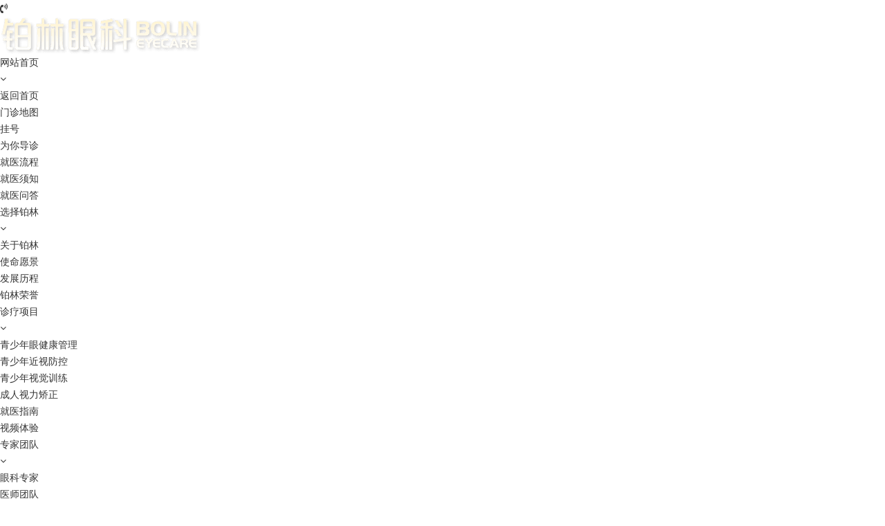

--- FILE ---
content_type: text/html
request_url: http://m.bolineyecare.com/page/team_9.html
body_size: 3118
content:
<!DOCTYPE html>
<html>
<head lang="en">
	
    <meta charset="UTF-8">
<title>医师团队-铂林眼科—青少年近视门诊</title>
<meta name="keywords" content="医师团队" />
<meta name="description" content="医师团队" />
<meta name="author" content="2ECS 拓意创新">
	
    <meta name="viewport" content="width=640">
    <meta content="yes" name="apple-mobile-web-app-capable" />
    <meta content="black" name="apple-mobile-web-app-status-bar-style" />
    <meta content="telephone=no" name="format-detection" />
    <link rel="stylesheet" href="../plugins/layui/css/layui.css"/>
    <link rel="stylesheet" href="../plugins/font-awesome/css/font-awesome.min.css"/>
    <link rel="stylesheet" href="../css/animate.css"/>
    <link rel="stylesheet" href="../css/main.css"/>
    <link rel="stylesheet" href="../css/sub.css"/>
    <link rel="stylesheet" href="../css/pages/expert.css"/>
    <script src="../scripts/mbsf2.js"></script>
<meta name="baidu-site-verification" content="code-CTJbEcAB93" /></head>
<body>
    <section>
        <header>
            <div class="main_nav">
                <nav class="content">
                    <div class="order_btn menu left">
                        <span></span>
                        <span></span>
                        <span></span>
                    </div>
                    <div class="right">
                        <a href="tel:400-690-5366" target="_blank">
                            <i class="fa fa-volume-control-phone"></i>
                        </a>
                    </div>
                    <div class="logo_box">
                        <a href="">
                            <img src="/images/inx/logo.png" alt="铂林眼科"/>
                        </a>
                    </div>
                </nav>
            </div>
            <div class="slide_layer">
                <ul>
                    <li><a href="javascript:void(0);"><h2>网站首页</h2><i class="fa fa-angle-down"></i></a>
                        <ol class="content">
							<li><a href="http://m.bolineyecare.com">返回首页</a></li>
                            <li><a href="/page/map_2.html">门诊地图</a></li>
                            <li><a href="/page/contact_3_9.html">挂号</a></li>
                            <li><a href="/page/guide_4_10.html" title="为你导诊">为你导诊</a></li><li><a href="/page/guide_4_11.html" title="就医流程">就医流程</a></li><li><a href="/page/guide_4_12.html" title="就医须知">就医须知</a></li><li><a href="/page/guide_4_13.html" title="就医问答">就医问答</a></li>                        </ol></li>
                    <li><a href="javascript:void(0);"><h2>选择铂林</h2><i class="fa fa-angle-down"></i></a>
                        <ol class="content">
                             <li><a href="/page/about_1_1.html" title="关于铂林">关于铂林</a></li><li><a href="/page/about_1_2.html" title="使命愿景">使命愿景</a></li><li><a href="/page/about_1_3.html" title="发展历程">发展历程</a></li><li><a href="/page/about_1_4.html" title="铂林荣誉">铂林荣誉</a></li>                        </ol></li>
                    <li><a href="javascript:void(0);"><h2>诊疗项目</h2><i class="fa fa-angle-down"></i></a>
                        <ol class="content">
                             <li><a href="/page/projects_2_5.html" title="青少年眼健康管理">青少年眼健康管理</a></li><li><a href="/page/projects_2_6.html" title="青少年近视防控">青少年近视防控</a></li><li><a href="/page/projects_2_7.html" title="青少年视觉训练">青少年视觉训练</a></li><li><a href="/page/projects_2_15.html" title="成人视力矫正">成人视力矫正</a></li>                             <li><a href="/page/guide_4.html">就医指南</a></li>
                             <li><a href="/page/video_5.html">视频体验</a></li>
                        </ol>
                    </li>
                    <li><a href="javascript:void(0);"><h2>专家团队</h2><i class="fa fa-angle-down"></i></a>
                        <ol class="content">
                            <li><a href="/page/team_8.html" title="眼科专家">眼科专家</a></li><li><a href="/page/team_9.html" title="医师团队">医师团队</a></li><li><a href="/page/team_10.html" title="视光师团队">视光师团队</a></li><li><a href="/page/team_11.html" title="学术交流">学术交流</a></li>                        </ol></li>
                    <li><a href="javascript:void(0);"><h2>全国连锁</h2><i class="fa fa-angle-down"></i></a>
                        <ol class="content">
                            <li><a href="/page/map_2.html">全国门诊</a></li>
                            <li><a href="/page/map_12.html" title="北京">北京</a></li><li><a href="/page/map_13.html" title="山西">山西</a></li><li><a href="/page/map_14.html" title="深圳">深圳</a></li>                        </ol></li>
					<li><a href="javascript:void(0);"><h2>资讯中心</h2><i class="fa fa-angle-down"></i></a>
                        <ol class="content">
                            <li><a href="/page/news_15.html" title="最新活动">最新活动</a></li><li><a href="/page/news_16.html" title="媒体报道">媒体报道</a></li><li><a href="/page/news_17.html" title="铂林公益">铂林公益</a></li><li><a href="/page/news_18.html" title="眼科知识">眼科知识</a></li>                        </ol></li>
                    <li><a href="javascript:void(0);"><h2>联系我们</h2><i class="fa fa-angle-down"></i></a>
                        <ol>
                            <li><a href="/page/contact_3_8.html" title="联系方式">联系方式</a></li><li><a href="/page/contact_3_9.html" title="在线预约">在线预约</a></li><li><a href="/page/contact_3_14.html" title="招贤纳士">招贤纳士</a></li>                        </ol></li>
                </ul>
            </div>
        </header>		<h1 class="hidden">医师团队-铂林眼科—青少年近视门诊</h1>
		
        <div class="sub_banner content">
            <section class="background_set" style="background-image:url(/wap/UploadFiles/image/20211102/20211102164058_45586.jpg)"></section>
        </div>
        <div class="sub_nav">
            <section class="background_set" style="background-image:url(../images/about/sub_nav_bg.jpg)">
                <div class="title">
                    <h2>专家团队</h2>
            <span>BOLIN OPHTHALMOLOGISTS</span>
                </div>
                <ul>
                    <li class=" "><a class="" href="/page/team_8.html" >眼科专家</a></li>
<li class=" active"><a class="" href="/page/team_9.html" >医师团队</a></li>
<li class=" "><a class="" href="/page/team_10.html" >视光师团队</a></li>
<li class=" "><a class="" href="/page/team_11.html" >学术交流</a></li>
                </ul>
            </section>
        </div>
		
		
		<div class="expert_list">
    <ul class="body_inner content" id="news-list">
       
    </ul>
</div>
		
		
<footer>
            <div class="bottom_info">
                <img src="/images/inx/logo_bottom.fw.png" alt=""/>
                <span>
					Copyright ©2017 北京铂林眼科诊所有限公司 版权所有 <br/>
 <a href="https://beian.miit.gov.cn/" target="_blank"> 京ICP备18030918号-1</a><br/>
（京）医广【2021】第03-22-0416号<br/>
<a target="_blank" href="http://www.beian.gov.cn/portal/registerSystemInfo?recordcode=11010502044257"><img src="/images/inx/gongan.png"/>  京公网安备 11010502044257号</a>   
                </span>
            </div>
            <div class="bottom_block"></div>
            <nav class="bottom_nav">
                <ul class="content icon_menu">
                    <li><a href="/goask.html" target="_blank"><i class="fa fa-user-md"></i>咨询</a></li>
                    <li><a href="/page/contact_3_9.html" target="_blank"><i class="fa fa-calendar"></i>预约</a></li>
                    <li><a href="/goask.html" target="_blank"><img src="/images/inx/brand_icon.fw.png" alt=""/></a></li>
                    <li><a href="/page/map_2.html" target="_blank" id="map"><i class="fa fa-map-marker"></i>地图</a></li>
                    <li><a href="javascript:void(0);" class="wx_icon"><i class="fa fa-qrcode"></i>关注</a></li>
                </ul>
            </nav>
        </footer>
        <div class="layer">
            <span class="btn_close"><i id="close" class="fa fa-close"></i></span>
            <div>
                <h1 class="fa"></h1>
                <h2></h2>
                <h3></h3>
                <section>
                    <hr/>
                </section>
                <span></span>
            </div>
        </div>    </section>
</body>
<script src="/scripts/jquery-1.9.1.min.js"></script>
<script src="/plugins/layui/layui.js"></script>
<script src="/scripts/wow.min.js"></script>
<script src="/scripts/jquery.flexslider-min.js"></script>
<script src="/scripts/main2.js"></script>
<script src="/scripts/main.js"></script><script>
var Post_nid = 9;
var my_json_page="../json/json_team.php";
</script>
<script>
layui.use('flow', function(){
  var $ = layui.jquery; 
  var flow = layui.flow;
  
  
  flow.load({
    elem: '#news-list' 
	,end: '<div class="no_word" id="no_word"></div>' 
    ,done: function(page, next){ 
      var lis = [];
     
//
	$.get(
		my_json_page, {
			"nid": Post_nid,
			"page": page
			//"pagesize": PAGESIZE
		},
		function(response, status) {
			
			if (status == "success") {
			
				get_html(response.list,lis);
				
				

next(lis.join(''), page < response.t_pages);  

$(".no_word").html("共有 "+response.total_rows+" 条记录");

$(".no_word").hide();


			};
		},
		"json");

//
    }
  });
  


  
});



function get_html(m,lis) {
layui.each(m, function(key, value) {
//code
var reval  = "";
reval += "<li><a href=\"/goask.html\" target=\"_blank\" class=\"content\">";
reval += "             <div class=\"expert_img background_set\" style=\"background-image:url(" + value.smallpic + ")\"></div>";
reval += "                    <section class=\"expert_content\">";
reval += "                        <section>";
reval += "                            <h2>" + value.Title + "</h2>";
reval += "                            <span>" + value.Smallintro + "</span>";
reval += "                        </section>";
reval += "                    </section>";
reval += "                    <section class=\"expert_content1\">";
reval += "                        <div>擅长</div>";
reval += "                        <span>" + value.Smallintro2 + "</span>";
reval += "                    </section>";
reval += "                    <i class=\"fa fa-user-md\"></i>";
reval += "                </a></li>";
//code end
//$("#thelist").append(reval);
lis.push(reval);
				});	
}
</script>
-->
<script language="javascript" src="https://plt.zoosnet.net/JS/LsJS.aspx?siteid=PLT47075192&float=1&lng=cn"></script></html>

--- FILE ---
content_type: text/css
request_url: http://m.bolineyecare.com/plugins/layui/css/layui.css
body_size: 6405
content:
.layui-laypage a,a {
 text-decoration: none
}

.layui-btn,.layui-inline,img {
 vertical-align: middle
}

.layui-btn,.layui-unselect {
 -webkit-user-select: none;
 -ms-user-select: none;
 -moz-user-select: none
}

.layui-btn,.layui-tree li i,.layui-unselect {
 -moz-user-select: none
}

blockquote,body,button,dd,div,dl,dt,form,h1,h2,h3,h4,h5,h6,input,li,ol,p,pre,td,textarea,th,ul {
 margin: 0;
 padding: 0;
 -webkit-tap-highlight-color: rgba(0,0,0,0)
}

a:active,a:hover {
 outline: 0
}

img {
 display: inline-block;
 border: none
}

li {
 list-style: none
}

table {
 border-collapse: collapse;
 border-spacing: 0
}

h1,h2,h3 {
 font-weight: 400;
 font-size: 14px
}

h4,h5,h6 {
 font-weight: 400;
 font-size: 100%
}

button,input,optgroup,option,select,textarea {
 outline: 0;
 font-weight: inherit;
 font-style: inherit;
 font-size: inherit;
 font-family: inherit
}

pre {
 white-space: pre-wrap;
 white-space: -moz-pre-wrap;
 white-space: -pre-wrap;
 white-space: -o-pre-wrap;
 word-wrap: break-word
}

::-webkit-scrollbar {
 width: 10px;
 height: 10px
}

::-webkit-scrollbar-button:vertical {
 display: none
}

::-webkit-scrollbar-corner,::-webkit-scrollbar-track {
 background-color: #e2e2e2
}

::-webkit-scrollbar-thumb {
 border-radius: 0;
 background-color: rgba(0,0,0,.3)
}

::-webkit-scrollbar-thumb:vertical:hover {
 background-color: rgba(0,0,0,.35)
}

::-webkit-scrollbar-thumb:vertical:active {
 background-color: rgba(0,0,0,.38)
}

@font-face {
 font-family:layui-icon;src:url(../font/iconfont.eot?v=1.0.9);src:url(../font/iconfont.eot?v=1.0.9#iefix) format('embedded-opentype'),url(../font/iconfont.svg?v=1.0.9#iconfont) format('svg'),url(../font/iconfont.woff?v=1.0.9) format('woff'),url(../font/iconfont.ttf?v=1.0.9) format('truetype')
}

.layui-icon {
 font-style: normal;
 font-size: 1pc;
 font-family: layui-icon!important;
 -webkit-font-smoothing: antialiased;
 -moz-osx-font-smoothing: grayscale
}

body {
 font: 14px Helvetica Neue,Helvetica,PingFang SC,\5FAE\8F6F\96c5\9ED1,Tahoma,Arial,sans-serif;
 line-height: 24px
}

hr {
 clear: both;
 margin: 10px 0;
 height: 1px;
 border: 0;
 background-color: #e2e2e2
}

a {
 color: #333
}

a:hover {
 color: #777
}

a cite {
 font-style: normal;
 *cursor: pointer
}

.layui-box,.layui-box * {
 box-sizing: content-box!important
}

.layui-border-box,.layui-border-box * {
 box-sizing: border-box!important
}

.layui-clear {
 clear: both;
 *zoom: 1
}

.layui-clear:after {
 clear: both;
 display: block;
 height: 0;
 content: '\20';
 *zoom: 1
}

.layui-inline {
 position: relative;
 display: inline-block;
 *display: inline;
 *zoom: 1
}

.layui-edge {
 position: absolute;
 overflow: hidden;
 width: 0;
 height: 0;
 border-color: transparent;
 border-style: dashed
}

.layui-elip {
 overflow: hidden;
 text-overflow: ellipsis;
 white-space: nowrap
}

.layui-disabled,.layui-disabled:hover {
 color: #d2d2d2!important;
 cursor: not-allowed!important
}

.layui-circle {
 border-radius: 100%
}

.layui-show {
 display: block!important
}

.layui-hide {
 display: none!important
}

.layui-main {
 position: relative;
 margin: 0 auto;
 width: 855pt
}

.layui-header {
 position: relative;
 z-index: 1000;
 height: 60px
}

.layui-header a:hover {
 -webkit-transition: all .5s;
 transition: all .5s
}

.layui-side {
 position: fixed;
 top: 0;
 bottom: 0;
 z-index: 999;
 overflow-x: hidden;
 width: 200px
}

.layui-side-scroll {
 overflow-x: hidden;
 width: 220px;
 height: 100%
}

.layui-body {
 position: absolute;
 top: 0;
 right: 0;
 bottom: 0;
 left: 200px;
 z-index: 998;
 overflow: hidden;
 overflow-y: auto;
 box-sizing: border-box;
 width: auto
}

.layui-layout-admin .layui-header {
 background-color: #23262e
}

.layui-layout-admin .layui-side {
 top: 60px;
 overflow-x: hidden;
 width: 200px
}

.layui-layout-admin .layui-body {
 top: 60px;
 bottom: 44px
}

.layui-layout-admin .layui-main {
 margin: 0 15px;
 width: auto
}

.layui-layout-admin .layui-footer {
 position: fixed;
 right: 0;
 bottom: 0;
 left: 200px;
 height: 44px;
 background-color: #eee
}

.layui-btn,.layui-input,.layui-select,.layui-textarea,.layui-upload-button {
 box-sizing: border-box!important;
 outline: 0;
 -webkit-transition: border-color .3s cubic-bezier(.65,.05,.35,.5);
 transition: border-color .3s cubic-bezier(.65,.05,.35,.5)
}

.layui-elem-quote {
 margin-bottom: 10px;
 padding: 15px;
 border-left: 5px solid #009688;
 border-radius: 0 2px 2px 0;
 background-color: #f2f2f2;
 line-height: 22px
}

.layui-quote-nm {
 border-color: #e2e2e2;
 border-style: solid;
 border-width: 1px 1px 1px 5px;
 background: 0 0
}

.layui-elem-field {
 margin-bottom: 10px;
 padding: 0;
 border: 1px solid #e2e2e2
}

.layui-elem-field legend {
 margin-left: 20px;
 padding: 0 10px;
 font-weight: 300;
 font-size: 20px
}

.layui-field-title {
 margin: 10px 0 20px;
 border: none;
 border-top: 1px solid #e2e2e2
}

.layui-field-box {
 padding: 10px 15px
}

.layui-field-title .layui-field-box {
 padding: 10px 0
}

.layui-progress {
 position: relative;
 height: 6px;
 border-radius: 20px;
 background-color: #e2e2e2
}

.layui-progress-bar {
 position: absolute;
 width: 0;
 height: 6px;
 max-width: 100%;
 border-radius: 20px;
 background-color: #5fb878;
 text-align: right;
 -webkit-transition: all .3s;
 transition: all .3s
}

.layui-progress-big,.layui-progress-big .layui-progress-bar {
 height: 18px;
 line-height: 18px
}

.layui-progress-text {
 position: relative;
 top: -18px;
 color: #666;
 font-size: 9pt;
 line-height: 18px
}

.layui-progress-big .layui-progress-text {
 position: static;
 padding: 0 10px;
 color: #fff
}

.layui-collapse {
 border: 1px solid #e2e2e2;
 border-radius: 2px
}

.layui-colla-item {
 border-top: 1px solid #e2e2e2
}

.layui-colla-item:first-child {
 border-top: none
}

.layui-colla-title {
 position: relative;
 padding: 0 15px 0 35px;
 height: 42px;
 background-color: #f2f2f2;
 color: #333;
 line-height: 42px;
 cursor: pointer
}

.layui-colla-content {
 display: none;
 padding: 10px 15px;
 border-top: 1px solid #e2e2e2;
 color: #666;
 line-height: 22px
}

.layui-colla-icon {
 position: absolute;
 top: 0;
 left: 15px;
 font-size: 14px
}

.layui-bg-red {
 background-color: #ff5722
}

.layui-bg-orange {
 background-color: #f7b824
}

.layui-bg-green {
 background-color: #009688
}

.layui-bg-cyan {
 background-color: #2f4056
}

.layui-bg-blue {
 background-color: #1e9fff
}

.layui-bg-black {
 background-color: #393d49
}

.layui-bg-gray {
 background-color: #eee
}

.layui-word-aux {
 padding: 0 5px;
 color: #999;
 font-size: 9pt
}

.layui-btn {
 display: inline-block;
 padding: 0 18px;
 height: 38px;
 border: none;
 border-radius: 2px;
 background-color: #009688;
 color: #fff;
 text-align: center;
 white-space: nowrap;
 font-size: 14px;
 line-height: 38px;
 opacity: .9;
 cursor: pointer;
 filter: alpha(opacity=90)
}

.layui-btn:hover {
 color: #fff;
 opacity: .8;
 filter: alpha(opacity=80)
}

.layui-btn:active {
 opacity: 1;
 filter: alpha(opacity=100)
}

.layui-btn+.layui-btn {
 margin-left: 10px
}

.layui-btn-radius {
 border-radius: 75pt
}

.layui-btn .layui-icon {
 vertical-align: bottom;
 font-size: 18px
}

.layui-btn-primary {
 border: 1px solid #c9c9c9;
 background-color: #fff;
 color: #555
}

.layui-btn-primary:hover {
 border-color: #009688;
 color: #333
}

.layui-btn-normal {
 background-color: #1e9fff
}

.layui-btn-warm {
 background-color: #f7b824
}

.layui-btn-danger {
 background-color: #ff5722
}

.layui-btn-disabled,.layui-btn-disabled:active,.layui-btn-disabled:hover {
 border: 1px solid #e6e6e6;
 background-color: #fbfbfb;
 color: #c9c9c9;
 opacity: 1;
 cursor: not-allowed
}

.layui-btn-big {
 padding: 0 25px;
 height: 44px;
 font-size: 1pc;
 line-height: 44px
}

.layui-btn-small {
 padding: 0 10px;
 height: 30px;
 font-size: 9pt;
 line-height: 30px
}

.layui-btn-small i {
 font-size: 1pc!important
}

.layui-btn-mini {
 padding: 0 5px;
 height: 22px;
 font-size: 9pt;
 line-height: 22px
}

.layui-btn-mini i {
 font-size: 14px!important
}

.layui-btn-group {
 display: inline-block;
 vertical-align: middle;
 font-size: 0
}

.layui-btn-group .layui-btn {
 margin-right: 0!important;
 margin-left: 0!important;
 border-left: 1px solid hsla(0,0%,100%,.5);
 border-radius: 0
}

.layui-btn-group .layui-btn-primary {
 border-left: none
}

.layui-btn-group .layui-btn-primary:hover {
 border-color: #c9c9c9;
 color: #009688
}

.layui-btn-group .layui-btn:first-child {
 border-left: none;
 border-radius: 2px 0 0 2px
}

.layui-btn-group .layui-btn-primary:first-child {
 border-left: 1px solid #c9c9c9
}

.layui-btn-group .layui-btn:last-child {
 border-radius: 0 2px 2px 0
}

.layui-btn-group .layui-btn+.layui-btn {
 margin-left: 0
}

.layui-btn-group+.layui-btn-group {
 margin-left: 10px
}

.layui-input,.layui-select,.layui-textarea {
 height: 48px;
 border: 1px solid #e6e6e6;
 border-radius: 2px;
 background-color: #fff;
 line-height: 48px;
 line-height: 46px\9
}

.layui-form-label,.layui-form-mid,.layui-textarea {
 position: relative;
 line-height: 32px
}

.layui-input,.layui-textarea {
 display: block;
 padding-left: 10px;
 width: 100%
}

.layui-input:hover,.layui-textarea:hover {
 border-color: #d2d2d2!important
}

.layui-input:focus,.layui-textarea:focus {
 border-color: #c9c9c9!important
}

.layui-textarea {
 padding: 6px 10px;
 height: auto;
 min-height: 75pt;
 resize: vertical
}

.layui-select {
 padding: 0 10px
}

.layui-form input[type=checkbox],.layui-form input[type=radio],.layui-form select {
 display: none
}

.layui-form-item {
 clear: both;
 margin-bottom: 30px;
 *zoom: 1
}

.layui-form-item:after {
 clear: both;
 display: block;
 height: 0;
 content: '\20';
 *zoom: 1
}

.layui-form-label {
 float: left;
 display: block;
 padding: 9px 15px;
 width: 5pc;
 text-align: right;
 font-weight: 400
}

.layui-form-item .layui-inline {
 margin-right: 10px;
 margin-bottom: 5px
}

.layui-input-block,.layui-input-inline {
 position: relative
}

.layui-input-block {
 margin-left: 110px;
 min-height: 36px
}

.layui-input-inline {
 display: inline-block;
 vertical-align: middle
}

.layui-form-item .layui-input-inline {
 float: left;
 margin-right: 10px;
 width: 190px
}

.layui-form-text .layui-input-inline {
 width: auto
}

.layui-form-mid {
 float: left;
 display: block;
 margin-right: 10px;
 padding: 8px 0
}

.layui-form-danger+.layui-form-select .layui-input,.layui-form-danger:focus {
 border: 1px solid #ff5722!important
}

.layui-form-select {
 position: relative
}

.layui-form-select .layui-input {
 padding-right: 30px;
 cursor: pointer
}

.layui-form-select .layui-edge {
 position: absolute;
 top: 50%;
 right: 10px;
 margin-top: -3px;
 border-width: 6px;
 cursor: pointer;
 -webkit-transition: all .3s;
 transition: all .3s;
 border-top-color: #c2c2c2;
 border-top-style: solid
}

.layui-form-select dl {
 position: absolute;
 top: 42px;
 left: 0;
 z-index: 999;
 display: none;
 overflow-y: auto;
 box-sizing: border-box;
 padding: 5px 0;
 max-height: 300px;
 min-width: 100%;
 border: 1px solid #d2d2d2;
 border-radius: 2px;
 background-color: #fff;
 box-shadow: 0 2px 4px rgba(0,0,0,.12)
}

.layui-form-select dl dd,.layui-form-select dl dt {
 overflow: hidden;
 padding: 0 10px;
 text-overflow: ellipsis;
 white-space: nowrap;
 line-height: 36px
}

.layui-form-select dl dt {
 color: #999;
 font-size: 9pt
}

.layui-form-select dl dd {
 cursor: pointer
}

.layui-form-select dl dd:hover {
 background-color: #f2f2f2
}

.layui-form-select .layui-select-group dd {
 padding-left: 20px
}

.layui-form-select dl dd.layui-this {
 background-color: #5fb878;
 color: #fff
}

.layui-form-checkbox,.layui-form-select dl dd.layui-disabled {
 background-color: #fff
}

.layui-form-selected dl {
 display: block
}

.layui-form-checkbox,.layui-form-checkbox *,.layui-form-radio,.layui-form-radio *,.layui-form-switch {
 display: inline-block;
 vertical-align: middle
}

.layui-form-selected .layui-edge {
 margin-top: -9px;
 margin-top: -3px\9;
 -webkit-transform: rotate(180deg);
 transform: rotate(180deg)
}

:root .layui-form-selected .layui-edge {
 margin-top: -9px\0/IE9
}

.layui-select-none {
 margin: 5px 0;
 color: #999;
 text-align: center
}

.layui-select-disabled .layui-disabled {
 border-color: #eee!important
}

.layui-select-disabled .layui-edge {
 border-top-color: #d2d2d2
}

.layui-form-checkbox {
 position: relative;
 box-sizing: border-box!important;
 margin-right: 10px;
 padding-right: 30px;
 height: 30px;
 border: 1px solid #d2d2d2;
 border-radius: 2px;
 font-size: 0;
 line-height: 28px;
 cursor: pointer;
 -webkit-transition: .1s linear;
 transition: .1s linear
}

.layui-form-checkbox:hover {
 border: 1px solid #c2c2c2
}

.layui-form-checkbox span {
 overflow: hidden;
 padding: 0 10px;
 height: 100%;
 background-color: #d2d2d2;
 color: #fff;
 text-overflow: ellipsis;
 white-space: nowrap;
 font-size: 14px
}

.layui-form-checkbox:hover span {
 background-color: #c2c2c2
}

.layui-form-checkbox i {
 position: absolute;
 right: 0;
 width: 30px;
 color: #fff;
 text-align: center;
 font-size: 20px
}

.layui-form-checkbox:hover i {
 color: #c2c2c2
}

.layui-form-checked,.layui-form-checked:hover {
 border-color: #5fb878
}

.layui-form-checked span,.layui-form-checked:hover span {
 background-color: #5fb878
}

.layui-form-checked i,.layui-form-checked:hover i {
 color: #5fb878
}

.layui-form-item .layui-form-checkbox {
 margin-top: 4px
}

.layui-form-checkbox[lay-skin=primary] {
 margin-right: 0;
 padding-right: 0;
 height: auto!important;
 border: none!important;
 background: 0 0;
 line-height: normal!important
}

.layui-form-checkbox[lay-skin=primary] span {
 float: right;
 padding-right:15px;
 background: 0 0;
 color: #666;
 line-height: 18px;
}

.layui-form-checkbox[lay-skin=primary] i {
 position: relative;
 top: 0;
 width: 2pc;
 border: 1px solid #d2d2d2;
 border-radius: 50%;
 background-color: #fff;
 font-size: 27pt;
 line-height: 2pc;
 -webkit-transition: .1s linear;
 transition: .1s linear
}

.layui-form-checkbox[lay-skin=primary]:hover i {
 border-color: #ce0002;
 color: #fff
}

.layui-form-checked[lay-skin=primary] i {
 border-color: #ce0002;
 background-color: #ce0002;
 color: #fff
}

.layui-checkbox-disbaled[lay-skin=primary] span {
 background: 0 0!important
}

.layui-checkbox-disbaled[lay-skin=primary]:hover i {
 border-color: #d2d2d2
}

.layui-form-item .layui-form-checkbox[lay-skin=primary] {
 margin-top: 10px
}

.layui-form-switch {
 position: relative;
 margin-top: 8px;
 padding: 0 5px;
 width: 42px;
 height: 22px;
 border: 1px solid #d2d2d2;
 border-radius: 20px;
 background-color: #fff;
 line-height: 22px;
 cursor: pointer
}

.layui-form-switch,.layui-form-switch i {
 -webkit-transition: .1s linear;
 transition: .1s linear
}

.layui-form-switch i {
 position: absolute;
 top: 3px;
 left: 5px;
 width: 1pc;
 height: 1pc;
 border-radius: 20px;
 background-color: #d2d2d2
}

.layui-form-switch em {
 position: absolute;
 top: 0;
 right: 5px;
 padding: 0!important;
 width: 25px;
 color: #999!important;
 text-align: center!important;
 font-style: normal!important;
 font-size: 9pt
}

.layui-form-onswitch {
 border-color: #5fb878;
 background-color: #5fb878
}

.layui-form-onswitch i {
 left: 2pc;
 background-color: #fff
}

.layui-form-onswitch em {
 right: auto;
 left: 5px;
 color: #fff!important
}

.layui-checkbox-disbaled {
 border-color: #e2e2e2!important
}

.layui-checkbox-disbaled span {
 background-color: #e2e2e2!important
}

.layui-checkbox-disbaled:hover i {
 color: #fff!important
}

.layui-form-radio {
 margin: 6px 10px 0 0;
 padding-right: 10px;
 font-size: 0;
 line-height: 28px;
 cursor: pointer
}

.layui-form-radio i {
 margin-right: 8px;
 color: #c2c2c2;
 font-size: 22px
}

.layui-form-radio span {
 font-size: 14px
}

.layui-form-radio i:hover,.layui-form-radioed i {
 color: #5fb878
}

.layui-radio-disbaled i {
 color: #e2e2e2!important
}

.layui-form-pane .layui-form-label {
 overflow: hidden;
 box-sizing: border-box!important;
 padding: 8px 15px;
 width: 110px;
 height: 38px;
 border: 1px solid #e6e6e6;
 border-radius: 2px 0 0 2px;
 background-color: #fbfbfb;
 text-align: center;
 text-overflow: ellipsis;
 white-space: nowrap;
 line-height: 20px
}

.layui-form-pane .layui-input-inline {
 margin-left: -1px
}

.layui-form-pane .layui-input-block {
 left: -1px;
 margin-left: 110px
}

.layui-form-pane .layui-input {
 border-radius: 0 2px 2px 0
}

.layui-form-pane .layui-form-text .layui-form-label {
 float: none;
 box-sizing: border-box!important;
 width: 100%;
 border-right: 1px solid #e6e6e6;
 border-radius: 2px;
 text-align: left
}

.layui-laypage button,.layui-laypage input,.layui-nav {
 -webkit-box-sizing: border-box!important;
 -moz-box-sizing: border-box!important
}

.layui-form-pane .layui-form-text .layui-input-inline {
 top: -1px;
 clear: both;
 display: block;
 margin: 0
}

.layui-form-pane .layui-form-text .layui-input-block {
 top: -1px;
 left: 0;
 margin: 0
}

.layui-form-pane .layui-form-text .layui-textarea {
 min-height: 75pt;
 border-radius: 0 0 2px 2px
}

.layui-form-pane .layui-form-checkbox {
 margin: 4px 0 4px 10px
}

.layui-form-pane .layui-form-radio,.layui-form-pane .layui-form-switch {
 margin-top: 6px;
 margin-left: 10px
}

.layui-form-pane .layui-form-item[pane] {
 position: relative;
 border: 1px solid #e6e6e6
}

.layui-form-pane .layui-form-item[pane] .layui-form-label {
 position: absolute;
 top: 0;
 left: 0;
 height: 100%;
 border-width: 0 1px 0 0
}

.layui-form-pane .layui-form-item[pane] .layui-input-inline {
 margin-left: 110px
}

.layui-layedit {
 border: 1px solid #d2d2d2;
 border-radius: 2px
}

.layui-layedit-tool {
 padding: 3px 5px;
 border-bottom: 1px solid #e2e2e2;
 font-size: 0
}

.layedit-tool-fixed {
 position: fixed;
 top: 0;
 border-top: 1px solid #e2e2e2
}

.layui-layedit-tool .layedit-tool-mid,.layui-layedit-tool .layui-icon {
 display: inline-block;
 vertical-align: middle;
 text-align: center;
 font-size: 14px
}

.layui-layedit-tool .layui-icon {
 position: relative;
 margin: 3px 5px;
 width: 2pc;
 height: 30px;
 border-radius: 2px;
 color: #777;
 line-height: 30px;
 cursor: pointer
}

.layui-layedit-tool .layui-icon:hover {
 color: #393d49
}

.layui-layedit-tool .layui-icon:active {
 color: #000
}

.layui-layedit-tool .layedit-tool-active {
 background-color: #e2e2e2;
 color: #000
}

.layui-layedit-tool .layui-disabled,.layui-layedit-tool .layui-disabled:hover {
 color: #d2d2d2;
 cursor: not-allowed
}

.layui-layedit-tool .layedit-tool-mid {
 margin: 0 10px;
 width: 1px;
 height: 18px;
 background-color: #d2d2d2
}

.layedit-tool-html {
 width: 50px!important;
 font-size: 30px!important
}

.layedit-tool-b,.layedit-tool-code,.layedit-tool-help {
 font-size: 1pc!important
}

.layedit-tool-d,.layedit-tool-face,.layedit-tool-image,.layedit-tool-unlink {
 font-size: 18px!important
}

.layedit-tool-image input {
 position: absolute;
 top: 0;
 left: 0;
 width: 100%;
 height: 100%;
 font-size: 0;
 opacity: .01;
 cursor: pointer;
 filter: Alpha(opacity=1)
}

.layui-layedit-iframe iframe {
 display: block;
 width: 100%
}

#LAY_layedit_code {
 overflow: hidden
}

.layui-table {
 margin: 10px 0;
 width: 100%;
 background-color: #fff
}

.layui-table tr {
 -webkit-transition: all .3s;
 transition: all .3s
}

.layui-table thead tr {
 background-color: #f2f2f2
}

.layui-table th {
 text-align: left
}

.layui-table td,.layui-table th {
 padding: 9px 15px;
 min-height: 20px;
 border: 1px solid #e2e2e2;
 font-size: 14px;
 line-height: 20px
}

.layui-table tr:hover,.layui-table[lay-even] tr:nth-child(even) {
 background-color: #f8f8f8
}

.layui-table[lay-skin=line],.layui-table[lay-skin=row] {
 border: 1px solid #e2e2e2
}

.layui-table[lay-skin=line] td,.layui-table[lay-skin=line] th {
 border: none;
 border-bottom: 1px solid #e2e2e2
}

.layui-table[lay-skin=row] td,.layui-table[lay-skin=row] th {
 border: none;
 border-right: 1px solid #e2e2e2
}

.layui-table[lay-skin=nob] td,.layui-table[lay-skin=nob] th {
 border: none
}

.layui-upload-button {
 position: relative;
 display: inline-block;
 overflow: hidden;
 height: 38px;
 min-width: 60px;
 border: 1px solid #dfdfdf;
 border-radius: 2px;
 background-color: #fff;
 color: #666;
 vertical-align: middle;
 line-height: 38px
}

.layui-upload-button:hover {
 border: 1px solid #aaa;
 color: #333
}

.layui-upload-button:active {
 border: 1px solid #4caf50;
 color: #000
}

.layui-upload-button input,.layui-upload-file {
 opacity: .01;
 cursor: pointer;
 filter: Alpha(opacity=1)
}

.layui-upload-button input {
 position: absolute;
 top: 0;
 left: 0;
 z-index: 10;
 width: 100%;
 height: 100%;
 font-size: 75pt
}

.layui-upload-icon {
 display: block;
 margin: 0 15px;
 text-align: center
}

.layui-upload-icon i {
 margin-right: 5px;
 color: #5fb878;
 vertical-align: top;
 font-size: 20px
}

.layui-upload-iframe {
 position: absolute;
 visibility: hidden;
 width: 0;
 height: 0;
 border: 0
}

.layui-upload-enter {
 border: 1px solid #009e94;
 background-color: #009e94;
 color: #fff;
 -webkit-transform: scale(1.1);
 transform: scale(1.1)
}

.layui-upload-enter .layui-upload-icon,.layui-upload-enter .layui-upload-icon i {
 color: #fff
}

.layui-flow-more {
 margin: 10px 0;
 color: #999;
 text-align: center;
 font-size: 14px
}

.layui-flow-more a {
 height: 2pc;
 line-height: 2pc
}

.layui-flow-more a * {
 display: inline-block;
 vertical-align: top
}

.layui-flow-more a cite {
 padding: 0 20px;
 border-radius: 3px;
 background-color: #eee;
 color: #333;
 font-style: normal
}

.layui-flow-more a cite:hover {
 opacity: .8
}

.layui-flow-more a i {
 color: #737383;
 font-size: 30px
}

.layui-laypage {
 display: inline-block;
 margin: 10px 0;
 vertical-align: middle;
 font-size: 0;
 *display: inline;
 *zoom: 1
}

.layui-laypage>:first-child,.layui-laypage>:first-child em {
 border-radius: 2px 0 0 2px
}

.layui-laypage>:last-child,.layui-laypage>:last-child em {
 border-radius: 0 2px 2px 0
}

.layui-laypage a,.layui-laypage span {
 display: inline-block;
 margin: 0 -1px 5px 0;
 padding: 0 15px;
 height: 28px;
 border: 1px solid #e2e2e2;
 background-color: #fff;
 color: #333;
 vertical-align: middle;
 font-size: 9pt;
 line-height: 28px;
 *display: inline;
 *zoom: 1
}

.layui-laypage em {
 font-style: normal
}

.layui-laypage span {
 color: #999;
 font-weight: 700
}

.layui-laypage .layui-laypage-curr {
 position: relative
}

.layui-laypage .layui-laypage-curr em {
 position: relative;
 color: #fff;
 font-weight: 400
}

.layui-laypage .layui-laypage-curr .layui-laypage-em {
 position: absolute;
 top: -1px;
 left: -1px;
 padding: 1px;
 width: 100%;
 height: 100%;
 background-color: #009688
}

.layui-laypage-em {
 border-radius: 2px
}

.layui-laypage-next em,.layui-laypage-prev em {
 font-size: 1pc;
 font-family: Sim sun
}

.layui-laypage .layui-laypage-total {
 margin-left: 1px;
 height: 30px;
 border: none;
 font-weight: 400;
 line-height: 30px
}

.layui-laypage button,.layui-laypage input {
 box-sizing: border-box!important;
 height: 30px;
 border: 1px solid #e2e2e2;
 border-radius: 2px;
 background-color: #fff;
 vertical-align: top;
 line-height: 30px
}

.layui-laypage input {
 margin: 0 5px;
 width: 50px;
 text-align: center
}

.layui-laypage button {
 margin-left: 5px;
 padding: 0 15px;
 cursor: pointer
}

.layui-code {
 position: relative;
 margin: 10px 0;
 padding: 15px;
 border: 1px solid #ddd;
 background-color: #f2f2f2;
 color: #333;
 font-size: 9pt;
 font-family: Courier New;
 line-height: 20px;
 border-left-width: 6px
}

.layui-tree {
 line-height: 26px
}

.layui-tree li {
 overflow: hidden;
 text-overflow: ellipsis;
 white-space: nowrap
}

.layui-tree li .layui-tree-spread,.layui-tree li a {
 display: inline-block;
 height: 26px;
 vertical-align: top;
 cursor: pointer;
 *display: inline;
 *zoom: 1
}

.layui-tree li a {
 font-size: 0
}

.layui-tree li a i {
 font-size: 1pc
}

.layui-tree li a cite {
 padding: 0 6px;
 font-style: normal;
 font-size: 14px
}

.layui-tree li i {
 padding-left: 6px;
 color: #333
}

.layui-tree li .layui-tree-check {
 font-size: 13px
}

.layui-tree li .layui-tree-check:hover {
 color: #009e94
}

.layui-tree li ul {
 display: none;
 margin-left: 20px
}

.layui-tree li .layui-tree-enter {
 border: 1px dotted #000;
 line-height: 24px
}

.layui-tree-drag {
 position: absolute;
 top: -666px;
 left: -666px;
 display: none;
 padding: 5px 10px;
 border: 1px dotted #000;
 background-color: #f2f2f2;
 white-space: nowrap
}

.layui-tree-drag i {
 padding-right: 5px
}

.layui-nav {
 position: relative;
 box-sizing: border-box!important;
 padding: 0 20px;
 border-radius: 2px;
 background-color: #393d49;
 color: #c2c2c2;
 font-size: 0
}

.layui-nav * {
 font-size: 14px
}

.layui-nav .layui-nav-item {
 position: relative;
 display: inline-block;
 vertical-align: middle;
 line-height: 60px;
 *display: inline;
 *zoom: 1
}

.layui-nav .layui-nav-item a {
 display: block;
 padding: 0 20px;
 color: #c2c2c2;
 -webkit-transition: all .3s;
 transition: all .3s
}

.layui-nav .layui-this:after,.layui-nav-bar,.layui-nav-tree .layui-nav-itemed:after {
 position: absolute;
 top: 0;
 left: 0;
 width: 0;
 height: 5px;
 background-color: #5fb878;
 -webkit-transition: all .2s;
 transition: all .2s
}

.layui-nav-bar {
 z-index: 1000
}

.layui-nav .layui-nav-item a:hover,.layui-nav .layui-this a {
 color: #fff
}

.layui-nav .layui-this:after {
 top: auto;
 bottom: 0;
 width: 100%;
 content: ''
}

.layui-nav .layui-nav-more {
 position: absolute;
 top: 28px;
 right: 3px;
 overflow: hidden;
 width: 0;
 height: 0;
 border-color: #c2c2c2 transparent transparent;
 border-style: solid dashed dashed;
 border-width: 6px;
 content: '';
 cursor: pointer;
 -webkit-transition: all .2s;
 transition: all .2s
}

.layui-nav .layui-nav-mored,.layui-nav-itemed .layui-nav-more {
 top: 22px;
 border-color: transparent transparent #c2c2c2;
 border-style: dashed dashed solid
}

.layui-nav-child {
 position: absolute;
 top: 65px;
 left: 0;
 z-index: 100;
 display: none;
 padding: 5px 0;
 min-width: 100%;
 border: 1px solid #d2d2d2;
 border-radius: 2px;
 background-color: #fff;
 box-shadow: 0 2px 4px rgba(0,0,0,.12);
 white-space: nowrap;
 line-height: 36px
}

.layui-nav .layui-nav-child a {
 color: #333
}

.layui-nav .layui-nav-child a:hover {
 background-color: #f2f2f2;
 color: #333
}

.layui-nav-child dd {
 position: relative
}

.layui-nav-child dd.layui-this {
 background-color: #5fb878;
 color: #fff
}

.layui-nav-child dd.layui-this a {
 color: #fff
}

.layui-nav-child dd.layui-this:after {
 display: none
}

.layui-nav-tree {
 padding: 0;
 width: 200px
}

.layui-nav-tree .layui-nav-item {
 display: block;
 width: 100%;
 line-height: 45px
}

.layui-nav-tree .layui-nav-item a {
 overflow: hidden;
 height: 45px;
 text-overflow: ellipsis;
 white-space: nowrap
}

.layui-nav-tree .layui-nav-item a:hover {
 background-color: #4e5465
}

.layui-nav-tree .layui-nav-child dd.layui-this,.layui-nav-tree .layui-this,.layui-nav-tree .layui-this>a,.layui-nav-tree .layui-this>a:hover {
 background-color: #009688;
 color: #fff
}

.layui-nav-tree .layui-this:after {
 display: none
}

.layui-nav-itemed>a,.layui-nav-tree .layui-nav-title a,.layui-nav-tree .layui-nav-title a:hover {
 background-color: #2b2e37!important;
 color: #fff!important
}

.layui-nav-tree .layui-nav-bar {
 width: 5px;
 height: 0;
 background-color: #009688
}

.layui-nav-tree .layui-nav-child {
 position: relative;
 top: 0;
 z-index: 0;
 border: none;
 box-shadow: none
}

.layui-nav-tree .layui-nav-child a {
 height: 40px;
 color: #c2c2c2;
 line-height: 40px
}

.layui-nav-tree .layui-nav-child,.layui-nav-tree .layui-nav-child a:hover {
 background: 0 0;
 color: #fff
}

.layui-nav-tree .layui-nav-more {
 top: 20px;
 right: 10px
}

.layui-nav-itemed .layui-nav-more {
 top: 14px
}

.layui-nav-itemed .layui-nav-child {
 display: block;
 padding: 0
}

.layui-nav-side {
 position: fixed;
 top: 0;
 bottom: 0;
 left: 0;
 z-index: 999;
 overflow-x: hidden
}

.layui-breadcrumb {
 visibility: hidden;
 font-size: 0
}

.layui-breadcrumb a {
 padding-right: 8px;
 color: #666!important;
 font-size: 14px;
 line-height: 22px
}

.layui-breadcrumb a:hover {
 color: #bb0000!important
}

.layui-breadcrumb a cite,.layui-breadcrumb a span {
 color: #666;
 font-style: normal;
 cursor: text
}

.layui-breadcrumb a span {
 padding-left: 8px;
 font-family: Sim sun
}

.layui-tab {
 margin: 10px 0;
 text-align: left!important
}

.layui-fixbar li,.layui-tab-bar,.layui-tab-title li,.layui-util-face ul li {
 text-align: center;
 cursor: pointer
}

.layui-tab[overflow]>.layui-tab-title {
 overflow: hidden
}

.layui-tab-title {
 left: 0;
 height: 40px;
 border-bottom: 1px solid #e2e2e2;
 white-space: nowrap;
 font-size: 0
}

.layui-tab-title,.layui-tab-title li {
 position: relative;
 -webkit-transition: all .2s;
 transition: all .2s
}

.layui-tab-title li {
 display: inline-block;
 padding: 0 10px;
 min-width: 65px;
 vertical-align: middle;
 font-size: 14px;
 line-height: 40px;
 *display: inline;
 *zoom: 1
}

.layui-tab-title li a {
 display: block
}

.layui-tab-title .layui-this {
 color: #000
}

.layui-tab-title .layui-this:after {
 position: absolute;
 top: 0;
 left: 0;
 box-sizing: border-box!important;
 width: 100%;
 height: 41px;
 border: 1px solid #e2e2e2;
 border-radius: 2px 2px 0 0;
 content: '';
 border-bottom-color: #fff;
 pointer-events: none
}

.layui-tab-bar {
 position: absolute;
 top: 0;
 right: 0;
 z-index: 10;
 width: 30px;
 height: 39px;
 border: 1px solid #e2e2e2;
 border-radius: 2px;
 background-color: #fff;
 line-height: 39px
}

.layui-tab-bar .layui-icon {
 position: relative;
 top: 3px;
 display: inline-block;
 -webkit-transition: all .3s;
 transition: all .3s
}

.layui-tab-item,.layui-util-face .layui-layer-TipsG {
 display: none
}

.layui-tab-more {
 padding-right: 30px;
 height: auto;
 white-space: normal
}

.layui-tab-more li.layui-this:after {
 border-radius: 2px;
 border-bottom-color: #e2e2e2
}

.layui-tab-more .layui-tab-bar .layui-icon {
 top: -2px;
 top: 3px\9;
 -webkit-transform: rotate(180deg);
 transform: rotate(180deg)
}

:root .layui-tab-more .layui-tab-bar .layui-icon {
 top: -2px\0/IE9
}

.layui-tab-content {
 padding: 10px
}

.layui-tab-title li .layui-tab-close {
 position: relative;
 top: 1px;
 margin-left: 8px;
 color: #c2c2c2;
 -webkit-transition: all .2s;
 transition: all .2s
}

.layui-tab-title li .layui-tab-close:hover {
 border-radius: 2px;
 background-color: #ff5722;
 color: #fff
}

.layui-tab-brief>.layui-tab-title .layui-this {
 color: #009688
}

.layui-tab-brief>.layui-tab-more li.layui-this:after,.layui-tab-brief>.layui-tab-title .layui-this:after {
 border: none;
 border-bottom: 3px solid #5fb878;
 border-radius: 0
}

.layui-tab-brief[overflow]>.layui-tab-title .layui-this:after {
 top: -1px
}

.layui-tab-card {
 border: 1px solid #e2e2e2;
 border-radius: 2px;
 box-shadow: 0 2px 5px 0 rgba(0,0,0,.1)
}

.layui-tab-card>.layui-tab-title {
 background-color: #f2f2f2
}

.layui-tab-card>.layui-tab-title li {
 margin-right: -1px;
 margin-left: -1px
}

.layui-tab-card>.layui-tab-title .layui-this {
 background-color: #fff
}

.layui-tab-card>.layui-tab-title .layui-this:after {
 border-width: 1px;
 border-top: none;
 border-bottom-color: #fff
}

.layui-tab-card>.layui-tab-title .layui-tab-bar {
 height: 40px;
 border-top: none;
 border-right: none;
 border-radius: 0;
 line-height: 40px
}

.layui-tab-card>.layui-tab-more .layui-this {
 background: 0 0;
 color: #5fb878
}

.layui-tab-card>.layui-tab-more .layui-this:after {
 border: none
}

.layui-fixbar {
 position: fixed;
 right: 15px;
 bottom: 15px;
 z-index: 9999
}

.layui-fixbar li {
 margin-bottom: 1px;
 width: 50px;
 height: 50px;
 border-radius: 2px;
 background-color: #9f9f9f;
 color: #fff;
 font-size: 30px;
 line-height: 50px;
 opacity: .95
}

.layui-fixbar li:hover {
 opacity: .85
}

.layui-fixbar li:active {
 opacity: 1
}

.layui-fixbar .layui-fixbar-top {
 display: none;
 font-size: 40px
}

body .layui-util-face {
 border: none;
 background: 0 0
}

body .layui-util-face .layui-layer-content {
 padding: 0;
 background-color: #fff;
 box-shadow: none;
 color: #666
}

.layui-util-face ul {
 position: relative;
 padding: 10px;
 width: 372px;
 border: 1px solid #d9d9d9;
 background-color: #fff;
 box-shadow: 0 0 20px rgba(0,0,0,.2)
}

.layui-util-face ul li {
 float: left;
 overflow: hidden;
 margin: -1px 0 0 -1px;
 padding: 4px 2px;
 width: 26px;
 height: 22px;
 border: 1px solid #e8e8e8
}

.layui-util-face ul li:hover {
 position: relative;
 z-index: 2;
 border: 1px solid #eb7350;
 background: #fff9ec
}

.layui-anim {
 -webkit-animation-duration: .3s;
 animation-duration: .3s;
 -webkit-animation-fill-mode: both;
 animation-fill-mode: both
}

.layui-anim-loop {
 -webkit-animation-iteration-count: infinite;
 animation-iteration-count: infinite
}

@-webkit-keyframes layui-rotate {
 0% {
  -webkit-transform: rotate(0)
 }

 to {
  -webkit-transform: rotate(360deg)
 }
}

@keyframes layui-rotate {
 0% {
  transform: rotate(0)
 }

 to {
  transform: rotate(360deg)
 }
}

.layui-anim-rotate {
 -webkit-animation-name: layui-rotate;
 animation-name: layui-rotate;
 -webkit-animation-duration: 1s;
 animation-duration: 1s;
 -webkit-animation-timing-function: linear;
 animation-timing-function: linear
}

@-webkit-keyframes layui-up {
 0% {
  opacity: .3;
  -webkit-transform: translate3d(0,100%,0)
 }

 to {
  opacity: 1;
  -webkit-transform: translate3d(0,0,0)
 }
}

@keyframes layui-up {
 0% {
  opacity: .3;
  transform: translate3d(0,100%,0)
 }

 to {
  opacity: 1;
  transform: translate3d(0,0,0)
 }
}

.layui-anim-up {
 -webkit-animation-name: layui-up;
 animation-name: layui-up
}

@-webkit-keyframes layui-upbit {
 0% {
  opacity: .3;
  -webkit-transform: translate3d(0,30px,0)
 }

 to {
  opacity: 1;
  -webkit-transform: translate3d(0,0,0)
 }
}

@keyframes layui-upbit {
 0% {
  opacity: .3;
  transform: translate3d(0,30px,0)
 }

 to {
  opacity: 1;
  transform: translate3d(0,0,0)
 }
}

.layui-anim-upbit {
 -webkit-animation-name: layui-upbit;
 animation-name: layui-upbit
}

@-webkit-keyframes layui-scale {
 0% {
  opacity: .3;
  -webkit-transform: scale(.5)
 }

 to {
  opacity: 1;
  -webkit-transform: scale(1)
 }
}

@keyframes layui-scale {
 0% {
  opacity: .3;
  transform: scale(.5);
  -ms-transform: scale(.5)
 }

 to {
  opacity: 1;
  transform: scale(1);
  -ms-transform: scale(1)
 }
}

.layui-anim-scale {
 -webkit-animation-name: layui-scale;
 animation-name: layui-scale
}

@-webkit-keyframes layui-scale-spring {
 0% {
  opacity: .5;
  -webkit-transform: scale(.5)
 }

 80% {
  opacity: .8;
  -webkit-transform: scale(1.1)
 }

 to {
  opacity: 1;
  -webkit-transform: scale(1)
 }
}

@keyframes layui-scale-spring {
 0% {
  opacity: .5;
  transform: scale(.5);
  -ms-transform: scale(.5)
 }

 80% {
  opacity: .8;
  transform: scale(1.1);
  -ms-transform: scale(1.1)
 }

 to {
  opacity: 1;
  transform: scale(1);
  -ms-transform: scale(1)
 }
}

.layui-anim-scaleSpring {
 -webkit-animation-name: layui-scale-spring;
 animation-name: layui-scale-spring
}

@media screen and (max-width:450px) {
 .layui-form-item .layui-form-label {
  overflow: hidden;
  text-overflow: ellipsis;
  white-space: nowrap
 }

 .layui-form-item .layui-inline {
  clear: both;
  display: block;
  margin-right: 0;
  margin-bottom: 20px
 }

 .layui-form-item .layui-inline:after {
  clear: both;
  display: block;
  height: 0;
  content: '\20'
 }

 .layui-form-item .layui-input-inline {
  left: -3px;
  float: none;
  display: block;
  margin: 0 0 10px 7pc;
  width: auto
 }

 .layui-form-item .layui-input-inline+.layui-form-mid {
  top: -5px;
  margin-left: 110px;
  padding: 0
 }

 .layui-form-item .layui-form-checkbox {
  margin-right: 5px;
  margin-bottom: 5px
 }
}

--- FILE ---
content_type: text/json;charset=UTF-8
request_url: http://m.bolineyecare.com/json/json_team.php?nid=9&page=1
body_size: 8116
content:
{"total_rows":"20","t_pages":"1","list":[{"id":1,"smallpic":"/wap/UploadFiles/image/20211102/20211102155548_80436.png","Title":"张萍","url":"/page/team_detal_61.html","Smallintro":"副主任医师<br>曾先后在广州中山眼科中心，北京301医院，北京同仁医院，天津医科大学眼科医院学习","Smallintro2":"擅长：小儿眼病、近视防控、视功能检查及训练、斜弱视诊治以及成人眼科常见病的诊疗"},{"id":2,"smallpic":"/wap/UploadFiles/image/20221129/20221129140443_53247.jpg","Title":"张宏光","url":"/page/team_detal_107.html","Smallintro":"副主任医师<br>暨南大学硕士研究生","Smallintro2":"擅长各类眼科常见疾病诊断与治疗。对儿童青少年近视的发生、发展、预防保健和治疗有着丰富的临床经验。同时对斜视、弱视、屈光不正、倒睫等诊治拥有权威学术见解。"},{"id":3,"smallpic":"/wap/UploadFiles/image/20221129/20221129140342_66564.jpg","Title":"徐冉","url":"/page/team_detal_106.html","Smallintro":"眼科医生<br>北京首大眼耳鼻喉医院<br>北京美中宜和妇儿医院<br>杭州第一人民医院","Smallintro2":"擅长白内障手术、屈光矫正手术、近视防控及干眼、常见眼病的诊治，曾以第一作者的身份在三级刊物《科学时代》发表论文"},{"id":4,"smallpic":"/wap/UploadFiles/image/20221129/20221129140154_95346.jpg","Title":"王加涛","url":"/page/team_detal_105.html","Smallintro":"主治医师","Smallintro2":"擅长青少年近视防控个性化方案的定制，眼表各种疾病的检查、诊断及治疗"},{"id":5,"smallpic":"/wap/UploadFiles/image/20221129/20221129135853_48952.jpg","Title":"朱素芳","url":"/page/team_detal_104.html","Smallintro":"主治医师<br>山西医科大学","Smallintro2":"擅长青少年近视防控，眼视光、眼睑、白内障、眼外伤及眼底检查和外伤处理"},{"id":6,"smallpic":"/wap/UploadFiles/image/20221129/20221129135809_33262.jpg","Title":"弭岚","url":"/page/team_detal_103.html","Smallintro":"眼科医生<br>国际角膜塑形学会亚洲分会(IAOA)会员","Smallintro2":"从事眼科临床二十多年，曾在北京大学第一医院小儿眼科，同仁医院进修。擅长青少年近视、远视、散光、弱视、斜视的诊.治，青少年近视综合防控，斜弱视视觉训练发表多篇青少年斜弱视方面的国家级论文"},{"id":7,"smallpic":"/wap/UploadFiles/image/20221129/20221129135728_45223.jpg","Title":"王海亮","url":"/page/team_detal_102.html","Smallintro":"眼科医生","Smallintro2":"师从天津、上海等全国著名眼科专家学习，从事临床十余年，熟练掌握基础眼病(眼表疾病，白内障，青光眼等)的诊断和治疗，擅长小儿屈光不正(近视、远视、弱视等)诊疗，对近视防控有独到的见解"},{"id":8,"smallpic":"/wap/UploadFiles/image/20221129/20221129135613_38948.jpg","Title":"郭新文","url":"/page/team_detal_101.html","Smallintro":"主治医师<br>河北省健康学会眼健康管理分会委员<br>河北中医药文化交流协会眼科分会委员","Smallintro2":"擅长视功能异常的诊治，儿童青少年近视防控，根据儿童不同阶段的眼睛发展规律，提供针对性的治疗方案。"},{"id":9,"smallpic":"/wap/UploadFiles/image/20211102/20211102163428_37745.png","Title":"易娟","url":"/page/team_detal_76.html","Smallintro":"主治医师<br>毕业于南华大学眼耳鼻喉专业<br>国际角膜塑形镜学会亚洲分会（IAOA）会员","Smallintro2":"从事眼科临床工作多年，对于个性化青少年近视防控、角膜塑形镜验配、视功能检查等经验丰富。"},{"id":10,"smallpic":"/wap/UploadFiles/image/20211102/20211102163304_75081.png","Title":"古鲜艳","url":"/page/team_detal_75.html","Smallintro":"毕业于河北承德医学院","Smallintro2":"擅长青少年近视防控、屈光矫正(散光近视远视)、眼表(过敏性结膜炎等)"},{"id":11,"smallpic":"/wap/UploadFiles/image/20211102/20211102163153_39218.png","Title":"王玲","url":"/page/team_detal_74.html","Smallintro":"毕业于广西医科大学","Smallintro2":"擅长青少年近视防控、角膜塑形镜验配、干眼症诊断与治疗、眼科常见病眼底病做出诊断及处理"},{"id":12,"smallpic":"/wap/UploadFiles/image/20211102/20211102163015_66363.png","Title":"王优","url":"/page/team_detal_73.html","Smallintro":"眼科工作近二十年，于2003年在北京同仁医院进修。","Smallintro2":"多篇论文在国家级刊物发表。熟练掌握儿童眼病的诊治，尤其对青少年近视防控、角膜塑形镜验配及儿童斜弱视诊治较为擅长。"},{"id":13,"smallpic":"/wap/UploadFiles/image/20211102/20211102161100_47623.png","Title":"刘怡","url":"/page/team_detal_70.html","Smallintro":"住院医师","Smallintro2":"曾就职于安庆市第二人民医院眼科，曾在合肥市中国科学技术大学附属第一医院进修学习。致力于青少年近视防控，掌握眼科AB超、OCT、眼底照相与眼科常用检查报告的解读，医学验光配镜"},{"id":14,"smallpic":"/wap/UploadFiles/image/20211102/20211102160629_46608.png","Title":"王刘虎","url":"/page/team_detal_67.html","Smallintro":"副主任医师<br>山西省临汾市尧都区眼科医院前院长","Smallintro2":"从事眼科专业30余年，曾获省劳模，省、市卫生系统先进，具有丰富的临床基层工作经验。注重国内外视光学及眼科学先进理念成果的学习与应用，擅长青少年屈光不正和小儿斜弱视的诊治"},{"id":15,"smallpic":"/wap/UploadFiles/image/20211102/20211102160229_34436.png","Title":"魏婧珺","url":"/page/team_detal_65.html","Smallintro":"主治医师<br>山西省医师协会眼科医师分会近视防控专业委员会委员<br>山西省中西医结合学会眼科专业委员会委员","Smallintro2":"从事眼科一线工作十余年，曾就职于武警山西总队医院综合眼病中心，曾多次在上海复旦大学附属眼耳鼻喉科医院、温州医科大学附属眼视光医院、天津市眼科医院等国内顶级眼科学专科医院学习进修"},{"id":16,"smallpic":"/wap/UploadFiles/image/20211102/20211102163512_64230.png","Title":"梁宗钦","url":"/page/team_detal_41.html","Smallintro":"眼科执业医师<br>国家一级验光技师<br>FIACLE永久资深会员","Smallintro2":"疑难屈光不正矫治、角膜接触镜（尤其角膜塑形镜、硬性隐形眼镜）验配、视光学教育培训。"},{"id":17,"smallpic":"/wap/UploadFiles/image/20211102/20211102161456_12889.png","Title":"端木红艳","url":"/page/team_detal_39.html","Smallintro":"毕业于同济医科大学<br>临床医学专业，<br>从事近视防控20余年。","Smallintro2":"常见眼病诊疗，青少年近视防控解决方案，角塑验配，双眼视功能异常视觉训练。"},{"id":18,"smallpic":"/wap/UploadFiles/image/20211102/20211102162158_99175.png","Title":"王磊峰","url":"/page/team_detal_36.html","Smallintro":"陆军军医大学，河北医科大学眼科硕士<br>北京武警总队第二医院眼科副主任医师、科室主任","Smallintro2":"王磊峰医生从事眼科临床工作30年，对于视功能检查、医学验光配镜、角膜塑形镜验配有着丰富经验"},{"id":19,"smallpic":"/wap/UploadFiles/image/20211102/20211102162625_94905.png","Title":"赵欣","url":"/page/team_detal_38.html","Smallintro":"本科毕业于南方医科大学临床医生专业,<br>硕士毕业于辽宁医学院眼科学，眼科主治医师。","Smallintro2":"结膜及角膜等眼表疾病的诊断及治疗,干眼症诊断及治疗,以及其他眼科常见病的诊疗。"},{"id":20,"smallpic":"/wap/UploadFiles/image/20211102/20211102162656_74935.png","Title":"宇国荣","url":"/page/team_detal_37.html","Smallintro":"青岛大学临床医学<br>（眼科学）&nbsp;硕士，<br>多年三甲医院眼科工作经验。","Smallintro2":"青少年近视防控，角膜塑形镜验配，干眼症的诊疗，双眼视功能异常，视疲劳诊疗及视觉训练。"}]}
